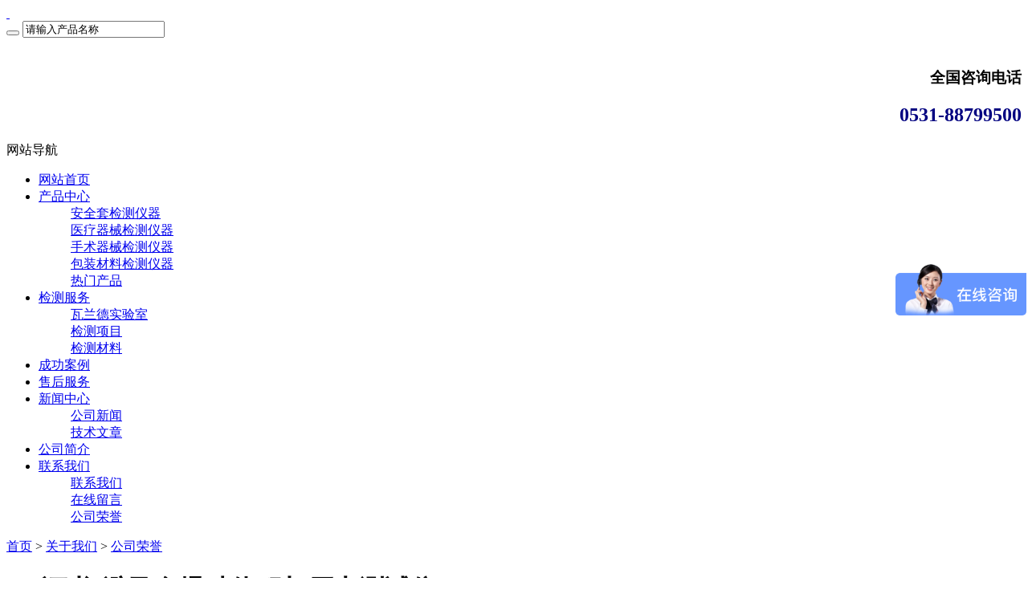

--- FILE ---
content_type: text/html
request_url: http://www.wldtest.com/about/gsry/87.html
body_size: 5125
content:
<!DOCTYPE html>
<html>
<head>
<meta http-equiv="Content-Type" content="text/html; charset=utf-8" />
<meta http-equiv="X-UA-Compatible" content="IE=edge">

<title>CE证书1_山东瓦兰德智能科技有限公司</title>
<meta name="keywords" content="瓦兰德证书,瓦兰德CE证书" />
<meta name="description" content="济南瓦兰德仪器有限公司主要从事避孕套检测仪器、医疗器械检测仪器、手术器械检测仪器的研发、生产和销售，为国内外避孕套及医疗器械检测中心、质检、商检、科研院所及医疗器械制造厂家等企事业单位提供高质量的全面技术解决方案。" />

<meta name="viewport" content="width=device-width, initial-scale=1.0,user-scalable=no">
<meta name="full-screen" content="yes">
<link href="/favicon.ico" rel="shortcut icon" type="image/x-icon" />
<link rel="stylesheet" href="/public/css/base.css">
<link rel="stylesheet" href="/public/plugins/swiper3/swiper.min.css">
<link rel="stylesheet" type="text/css" href="/template/pc/skin/Lib/font-awesome/css/font-awesome.min.css?t=1478185684" /><script>
var _hmt = _hmt || [];
(function() {
  var hm = document.createElement("script");
  hm.src = "https://hm.baidu.com/hm.js?d6326459585025c60d886c9fbf9ef345";
  var s = document.getElementsByTagName("script")[0];
  s.parentNode.insertBefore(hm, s);
})();
</script>

<script>
var _hmt = _hmt || [];
(function() {
  var hm = document.createElement("script");
  hm.src = "https://hm.baidu.com/hm.js?65a60f907913aab16de24d490dc7f300";
  var s = document.getElementsByTagName("script")[0];
  s.parentNode.insertBefore(hm, s);
})();
</script>





<script type="text/javascript">var ey_1564127251 = {"ClosePage":0,"get_url":"\/index.php?m=api&c=Ajax&a=get_arcrank&aid=87","buy_url":"\/index.php?m=user&c=Media&a=media_order_buy&_ajax=1","VideoLogicUrl":"\/index.php?m=api&c=Ajax&a=video_logic&_ajax=1","LevelCentreUrl":"\/index.php?m=user&c=Level&a=level_centre","aid":87};</script>
<script type="text/javascript" src="/public/static/common/js/view_arcrank.js?v=v1.5.3"></script>
</head>
<body>
<!--网站公用头部——开始-->
<style>
#newBridge .nb-icon-right-bottom {right: 5px;bottom: 60px;left: auto;top: auto;}
</style>
<header id="header" class="top">
    <div class="container clear clearfix">
        <div class="logo fl">
            <a href="/">&nbsp;</a>
        </div>
        <div class="search-box fl">
            <div class="input-search">
                <form name="formsearch" action="/index.php?m=home&c=Search&a=lists">
<button type="submit" class="input-search-btn"></button>
                        <!--<input name="keywords" type="text" value="" placeholder="请输入关键字">
                        <input type="hidden" name="m" value="home"><input type="hidden" name="c" value="Search"><input type="hidden" name="a" value="lists"><input type="hidden" name="lang" value="cn">-->
                                  <form method="get" action="/index.php?m=home&c=Search&a=lists">
                        <input type="text" class="text" value="请输入产品名称" name="keywords" id="keywords" onFocus="this.value=''" onBlur="if(!value){value=defaultValue}" >
                        <input type="hidden" name="m" value="home" /><input type="hidden" name="c" value="Search" /><input type="hidden" name="a" value="lists" /><input type="hidden" name="lang" value="cn" />                        </form>
                        

                      
                    </div>
                </form>
            </div>
                                  <div class="toptel" style="text-align:right;">&nbsp;&nbsp;<h3>全国咨询电话</h3>
                                  <h2><font color="navy">0531-88799500</font></h2></div>
        </div>
    </div>
</header>

<nav id="nav" class="clear clearfix">
    <div class="container">
        <div class="web_nav">网站导航
            <div class="btn-menu"><span></span></div>
            <span class="search_bt"></span>
        </div>
        <ul class="navul">
            <li><a class="nava" href="/" data-title="网站首页">网站首页</a></li>
            <li>
                <a class="nava" id="navcpzx" href="/goods/" data-title="产品中心">产品中心</a>
                <ul class="subul">
                    <!--<div class="subnav"><a class="subnava" href="/goods/recomm" data-title="推荐产品">推荐产品</a></div>-->
                    <div class="subnav"><a class="subnava" href="/goods/condom" data-title="安全套检测仪器">安全套检测仪器</a></div>
                    <!-- <div class="subnav"><a class="subnava" href="/goods/packaging" data-title="包装材料检测仪器">包装材料检测仪器</a></div> -->
                    <div class="subnav"><a class="subnava" href="/goods/meddevice" data-title="医疗器械检测仪器">医疗器械检测仪器</a></div>
                    <div class="subnav"><a class="subnava" href="/goods/surgical" data-title="手术器械检测仪器">手术器械检测仪器</a></div>
                    <div class="subnav"><a class="subnava" href="/goods/packagtest" data-title="包装材料检测仪器">包装材料检测仪器</a></div>
                    <div class="subnav"><a class="subnava" href="/tuiguang" data-title="口罩检测仪器">热门产品</a></div> 
                </ul>
            </li>
            <li>
                <a class="nava" id="navjcfw" href="/jcfw/lab" data-title="检测服务">检测服务</a>
                <ul class="subul">
                    <div class="subnav"><a class="subnava" href="/jcfw/lab/" data-title="瓦蓝德实验室">瓦兰德实验室</a></div>
                    <div class="subnav"><a class="subnava" href="/jcfw/jcxm/" data-title="检测项目">检测项目</a></div>
                    <div class="subnav"><a class="subnava" href="/jcfw/jccl/" data-title="检测材料">检测材料</a></div>
                </ul>
            </li>
           <!--  <li>
                <a class="nava" id="navjjfa" href="/jjfa/cgcs" data-title="解决方案">解决方案</a>
                <ul class="subul">
                    <div class="subnav"><a class="subnava" href="/jjfa/cgcs" data-title="常规测试">常规测试</a></div>
                </ul>
            </li> -->
            <li><a class="nava" id="navcase" href="/case" data-title="成功案例">成功案例</a></li>
            <li><a class="nava" id="navshfw" href="/service" data-title="售后服务">售后服务</a></li>
            <li>
                <a class="nava" id="navnews" href="/news/" data-title="新闻中心">新闻中心</a>
                <ul class="subul">
                    <div class="subnav"><a class="subnava" href="/news/gsxw" data-title="公司新闻">公司新闻</a></div>
                    <div class="subnav"><a class="subnava" href="/news/jswz" data-title="技术文章">技术文章</a></div>
                </ul>
            </li>
                <!--<li>
                 <a class="nava" id="navjjfa" href="/jjfa/cgcs" data-title="解决方案">公司简介</a>
                <ul class="subul">
                    <div class="subnav"><a class="subnava" href="/jjfa/cgcs" data-title="常规测试">常规测试</a></div>
                </ul>
                </li>-->
                 <li>
                 <a class="nava" id="navjjfa" href="http://www.wldtest.com/jjfa/cgcs/207.html" data-title="公司简介">公司简介</a>
                 </li>
            <li>
                <a class="nava" id="navabout" href="/about/lxwm/" data-title="联系我们">联系我们</a>
                <ul class="subul">
                    <div class="subnav"><a class="subnava" href="/about/lxwm/" data-title="联系我们">联系我们</a></div>
                    <div class="subnav"><a class="subnava" href="/about/zxly/" data-title="在线留言">在线留言</a>
                    <!--<div class="subnav"><a class="subnava" href="/about/wld/" data-title="公司简介">公司简介</a></div>-->
                    <div class="subnav"><a class="subnava" href="/about/gsry/" data-title="公司荣誉">公司荣誉</a></div>
                    <!--<div class="subnav"><a class="subnava" href="/about/zxly/" data-title="在线留言">在线留言</a></div>-->
                </ul>
            </li>
        </ul>
    </div>
</nav>


<script language="javascript" type="text/javascript">
    document.getElementById("navabout").classList.add("active");
</script>
<div class="layout bg-gray">
	<div class="container">
		<div class="nav-bread"><i class="fa fa-home margin-small-right" aria-hidden="true"></i> <a href='/' class=''>首页</a> &gt; <a href='/about/' class=''>关于我们</a> &gt; <a href='/about/gsry/'>公司荣誉</a></div>
	</div>
	<div class="container">
		<div class="article">
			<div class="padding-large bg-white">
				<div class="post">
					<h1>CE证书-避孕套爆破体积与压力测试仪</h1>
					<div class="blank"></div>
					<div class="text-gray padding-big-bottom text-default">
						<span class="margin-right">发布：瓦兰德仪器</span>
						<span class="margin-right">发布时间：2019-07-22</span>
						<span class="margin-right">点击数：<script type="text/javascript">
    function tag_arcclick(aid)
    {
        // 步骤一:创建异步对象
        var ajax = new XMLHttpRequest();
        // 步骤二:设置请求的url参数,参数一是请求的类型,参数二是请求的url,可以带参数,动态的传递参数starName到服务端
        ajax.open("get", "/index.php?m=api&c=Ajax&a=arcclick&aid="+aid+"&type=view", true);
        // 给头部添加ajax信息
        ajax.setRequestHeader("X-Requested-With","XMLHttpRequest");
        // 如果需要像 HTML 表单那样 POST 数据，请使用 setRequestHeader() 来添加 HTTP 头。然后在 send() 方法中规定您希望发送的数据：
        ajax.setRequestHeader("Content-type","application/x-www-form-urlencoded");
        // 步骤三:发送请求
        ajax.send();
        // 步骤四:注册事件 onreadystatechange 状态改变就会调用
        ajax.onreadystatechange = function () {
            // 步骤五 如果能够进到这个判断 说明 数据 完美的回来了,并且请求的页面是存在的
            if (ajax.readyState==4 && ajax.status==200) {
        　　　　document.getElementById("eyou_arcclick_1753767430_"+aid).innerHTML = ajax.responseText;
          　}
        } 
    }
</script><i id="eyou_arcclick_1753767430_87" class="eyou_arcclick" style="font-style:normal"></i> 
<script type="text/javascript">tag_arcclick(87);</script></span>
					</div>
					<hr class="bg-gray">
					<div class="blank"></div>
					<div class=""><img src="/uploads/rongyu/03.jpg"></div>
				</div>
                <div class="blank-small"></div>
                <div class="blank-middle"></div>
				<!--tag end-->
				<div class="art_nl">
					<div class="left">
						上一篇：<a href="/about/gsry/86.html" class="text-gray" title="上一篇：实用新型专利证书2">实用新型专利证书2</a>
												<div class="blank"></div>
						下一篇：<a href="/about/gsry/189.html" class="text-gray" title="下一篇：外观设计专利证书1">外观设计专利证书1</a>
											</div>
					<div class="right text-center">
												<a href="/about/" class="btn_fhlb"><i class="fa fa-mail-reply margin-small-right"></i>返回列表</a>
						<!-- 关于我们 -->
											</div>
				</div>
			</div>
		</div>
		<div class="blank-small arcm_blank"></div>

	</div>
	<div class="blank-big"></div>
</div>
<!--网站公用底部——开始-->
<div class="foot1">
<div class="container">
    <ul class="clear clearfix">
      <li class="address">
        <p>地址：山东省济南市天桥区蓝翔路时代总部基地一区25号楼</p>
      </li>
      <li class="tel">
        <p>电话：0531-88799500 18615605115</p>
      </li>
      <li class="email">
        <p>邮箱：info@vieleader.com</p>
      </li>
      <li class="code"><img src="/public/img/qrsite.png"></li>
    </ul>
</div>
</div>

<div class="foot2">
  <div class="container">
    <p>Copyright © 2014-2023 版权所有 山东瓦兰德智能科技有限公司提供<a href="http://www.wldtest.com/goods/packagtest/182.html">密封测试仪</a>、<a href="http://www.wldtest.com/goods/packagtest/184.html">电子拉力试验机</a>、<a href="http://www.wldtest.com/goods/packagtest/181.html">剥离力试验机</a>、<a href="http://www.wldtest.com/">鲁尔接头测试仪</a>、<a href="http://www.wldtest.com/">避孕套测试仪</a>等包装材料医疗器械检测仪器。  <a href="https://beian.miit.gov.cn" target="_blank" rel="nofollow">鲁ICP备19001641号-1</a></p>
  </div>
</div>

<div class="foot3">
    <a href="/"><img src="/public/img/mnav_home.png">瓦兰德首页</a>
    <a href="/goods/"><img src="/public/img/mnav_goods.png">产品中心</a>
    <a href="tel:0531-88799500"><img src="/public/img/mnav_tel.png" id="btelbutton">电话咨询</a>
    <a href="http://p.qiao.baidu.com/cps/chat?siteId=15969062&userId=27132792" target="_blank" rel="nofollow"><img src="/public/img/mnav_kefu.png" id="bqqbutton">在线客服</a>
</div>

<div class="suspension">
  <div class="suspension-box"> <a href="javascript:;" class="a a-service "><i class="i"></i><span>QQ在线</span></a> <a href="javascript:;" class="a a-service-phone "><i class="i"></i><span>联系方式</span></a> <a href="javascript:;" class="a a-qrcode"><i class="i"></i><span>微信咨询</span></a> <a href="javascript:;" class="a a-top"><i class="i"></i></a>
    <div class="d d-service"> <i class="arrow"></i>
      <div class="inner-box">
        <div class="d-service-item clearfix"> <a href="http://wpa.qq.com/msgrd?v=3&uin=2186268237&site=qq&menu=yes" target="_blank" class="clearfix"><span class="circle"><i class="i-qq"></i></span>
          <p>咨询在线客服</p>
          </a> </div>
      </div>
    </div>
    <div class="d d-service-phone"> <i class="arrow"></i>
      <div class="inner-box">
        <div class="d-service-item clearfix"> <span class="circle"><i class="i-tel"></i></span>
          <div class="text">
            <p>服务热线</p>
            <p class="red number">0531-88799500</p>
          </div>
        </div>
      </div>
    </div>
    <div class="d d-qrcode"> <i class="arrow"></i>
      <div class="inner-box">
        <div class="qrcode-img"><img src="/public/img/qrsite.png"></div>
        <p>扫码添加微信询价</p>
      </div>
    </div>
  </div>
</div>
<!--网站公用底部——结束-->
<script type="text/javascript" src="/template/pc/skin/js/pintuer.js?t=1609730092"></script><script type="text/javascript" src="/template/pc/skin/js/common.js?t=1609720138"></script><script type="text/javascript" src="/public/static/common/js/footprint.js?v=v1.5.3"></script>
<script type="text/javascript">footprint_1606269933('87', '');</script>
</body>
</html>